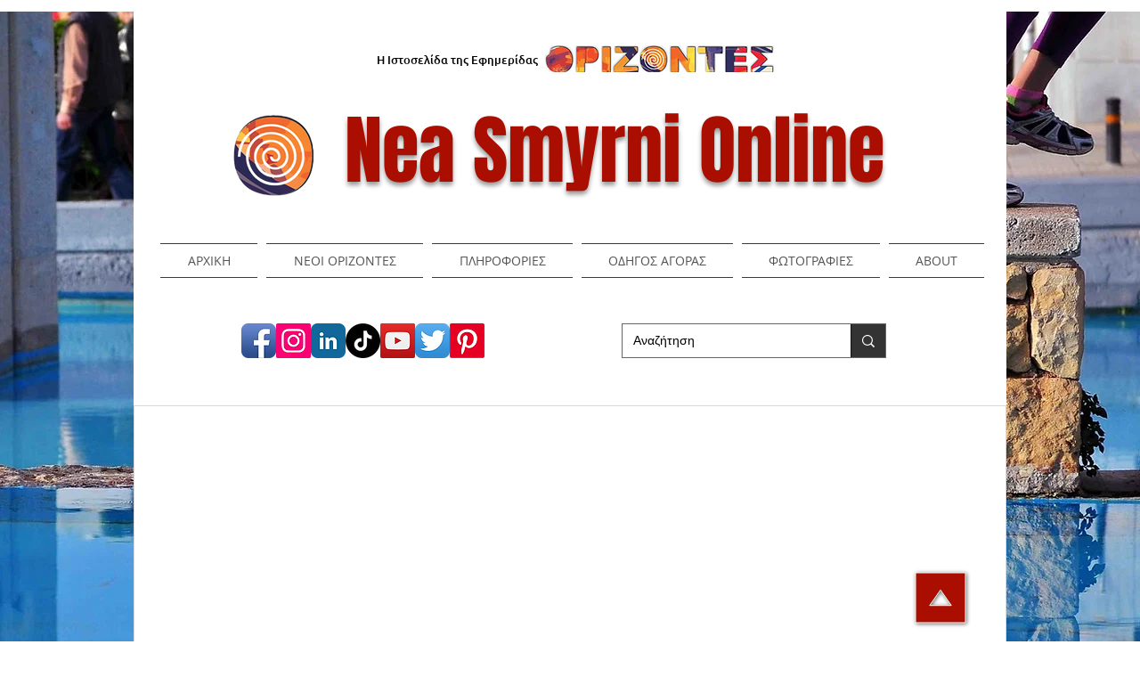

--- FILE ---
content_type: text/html; charset=utf-8
request_url: https://www.google.com/recaptcha/api2/aframe
body_size: 268
content:
<!DOCTYPE HTML><html><head><meta http-equiv="content-type" content="text/html; charset=UTF-8"></head><body><script nonce="4Fuy138ZrOALM3dqszABXg">/** Anti-fraud and anti-abuse applications only. See google.com/recaptcha */ try{var clients={'sodar':'https://pagead2.googlesyndication.com/pagead/sodar?'};window.addEventListener("message",function(a){try{if(a.source===window.parent){var b=JSON.parse(a.data);var c=clients[b['id']];if(c){var d=document.createElement('img');d.src=c+b['params']+'&rc='+(localStorage.getItem("rc::a")?sessionStorage.getItem("rc::b"):"");window.document.body.appendChild(d);sessionStorage.setItem("rc::e",parseInt(sessionStorage.getItem("rc::e")||0)+1);localStorage.setItem("rc::h",'1764197266770');}}}catch(b){}});window.parent.postMessage("_grecaptcha_ready", "*");}catch(b){}</script></body></html>